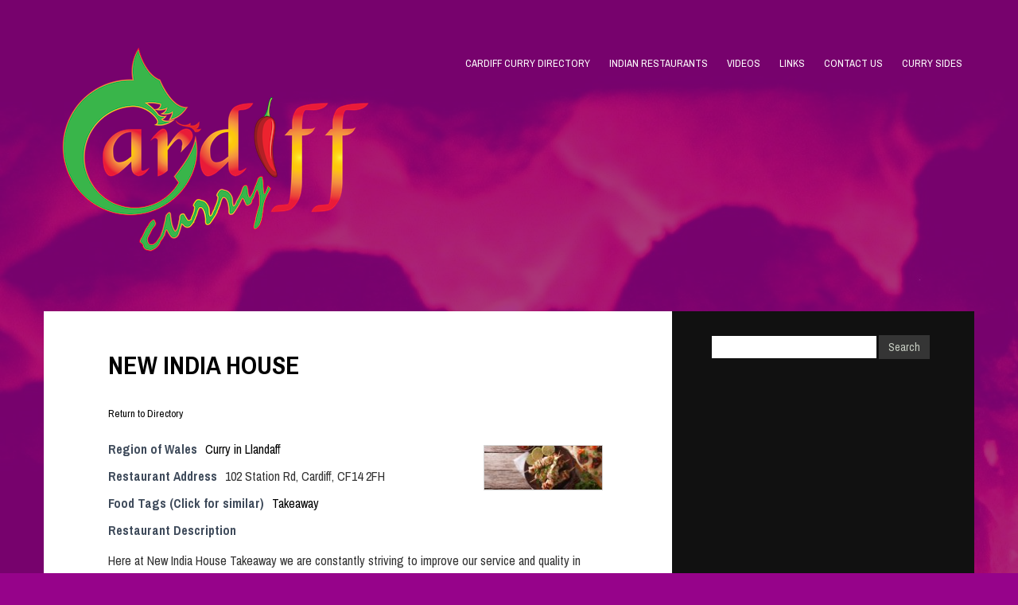

--- FILE ---
content_type: text/html; charset=UTF-8
request_url: https://cardiffcurry.co.uk/business-directory/india-house/
body_size: 17547
content:
<!DOCTYPE html>
<html lang="en-GB">
<head>	
    <meta charset="UTF-8" />           
    <meta name="viewport" content="width=device-width, initial-scale=1">   
    <link rel="profile" href="http://gmpg.org/xfn/11" />        
    <link rel="pingback" href="https://cardiffcurry.co.uk/xmlrpc.php" />     
    <meta name='robots' content='index, follow, max-image-preview:large, max-snippet:-1, max-video-preview:-1' />
	<style>img:is([sizes="auto" i], [sizes^="auto," i]) { contain-intrinsic-size: 3000px 1500px }</style>
	
	<!-- This site is optimized with the Yoast SEO plugin v25.9 - https://yoast.com/wordpress/plugins/seo/ -->
	<title>NEW INDIA HOUSE - Cardiff Curry</title>
	<link rel="canonical" href="https://cardiffcurry.co.uk/business-directory/india-house/" />
	<meta property="og:locale" content="en_GB" />
	<meta property="og:type" content="article" />
	<meta property="og:title" content="NEW INDIA HOUSE - Cardiff Curry" />
	<meta property="og:description" content="Here at New India House Takeaway we are constantly striving to improve our service and quality in order to give our customers the very best experience. As a result, we are finally proud to unveil and introduce our latest improvement, our new online ordering website! You can now relax at home and order your favourite, freshly prepared meals from New&amp;period;&amp;period;&amp;period;" />
	<meta property="og:url" content="https://cardiffcurry.co.uk/business-directory/india-house/" />
	<meta property="og:site_name" content="Cardiff Curry" />
	<meta property="article:modified_time" content="2023-08-24T22:21:32+00:00" />
	<meta property="og:image" content="https://cardiffcurry.co.uk/wp-content/uploads/2020/01/1563514124phpftkOUz.jpg" />
	<meta property="og:image:width" content="1600" />
	<meta property="og:image:height" content="600" />
	<meta property="og:image:type" content="image/jpeg" />
	<meta name="twitter:label1" content="Estimated reading time" />
	<meta name="twitter:data1" content="1 minute" />
	<script type="application/ld+json" class="yoast-schema-graph">{"@context":"https://schema.org","@graph":[{"@type":"WebPage","@id":"https://cardiffcurry.co.uk/business-directory/india-house/","url":"https://cardiffcurry.co.uk/business-directory/india-house/","name":"NEW INDIA HOUSE - Cardiff Curry","isPartOf":{"@id":"https://cardiffcurry.co.uk/#website"},"primaryImageOfPage":{"@id":"https://cardiffcurry.co.uk/business-directory/india-house/#primaryimage"},"image":{"@id":"https://cardiffcurry.co.uk/business-directory/india-house/#primaryimage"},"thumbnailUrl":"https://cardiffcurry.co.uk/wp-content/uploads/2020/01/1563514124phpftkOUz.jpg","datePublished":"2020-01-01T16:58:08+00:00","dateModified":"2023-08-24T22:21:32+00:00","breadcrumb":{"@id":"https://cardiffcurry.co.uk/business-directory/india-house/#breadcrumb"},"inLanguage":"en-GB","potentialAction":[{"@type":"ReadAction","target":["https://cardiffcurry.co.uk/business-directory/india-house/"]}]},{"@type":"ImageObject","inLanguage":"en-GB","@id":"https://cardiffcurry.co.uk/business-directory/india-house/#primaryimage","url":"https://cardiffcurry.co.uk/wp-content/uploads/2020/01/1563514124phpftkOUz.jpg","contentUrl":"https://cardiffcurry.co.uk/wp-content/uploads/2020/01/1563514124phpftkOUz.jpg","width":1600,"height":600},{"@type":"BreadcrumbList","@id":"https://cardiffcurry.co.uk/business-directory/india-house/#breadcrumb","itemListElement":[{"@type":"ListItem","position":1,"name":"Home","item":"https://cardiffcurry.co.uk/"},{"@type":"ListItem","position":2,"name":"NEW INDIA HOUSE"}]},{"@type":"WebSite","@id":"https://cardiffcurry.co.uk/#website","url":"https://cardiffcurry.co.uk/","name":"Cardiff Curry","description":"Cardiff Curry Directory","potentialAction":[{"@type":"SearchAction","target":{"@type":"EntryPoint","urlTemplate":"https://cardiffcurry.co.uk/?s={search_term_string}"},"query-input":{"@type":"PropertyValueSpecification","valueRequired":true,"valueName":"search_term_string"}}],"inLanguage":"en-GB"}]}</script>
	<!-- / Yoast SEO plugin. -->


<link rel='dns-prefetch' href='//fonts.googleapis.com' />
<link rel="alternate" type="application/rss+xml" title="Cardiff Curry &raquo; Feed" href="https://cardiffcurry.co.uk/feed/" />
<link rel="alternate" type="application/rss+xml" title="Cardiff Curry &raquo; Comments Feed" href="https://cardiffcurry.co.uk/comments/feed/" />
<script type="text/javascript">
/* <![CDATA[ */
window._wpemojiSettings = {"baseUrl":"https:\/\/s.w.org\/images\/core\/emoji\/16.0.1\/72x72\/","ext":".png","svgUrl":"https:\/\/s.w.org\/images\/core\/emoji\/16.0.1\/svg\/","svgExt":".svg","source":{"concatemoji":"https:\/\/cardiffcurry.co.uk\/wp-includes\/js\/wp-emoji-release.min.js?ver=6.8.3"}};
/*! This file is auto-generated */
!function(s,n){var o,i,e;function c(e){try{var t={supportTests:e,timestamp:(new Date).valueOf()};sessionStorage.setItem(o,JSON.stringify(t))}catch(e){}}function p(e,t,n){e.clearRect(0,0,e.canvas.width,e.canvas.height),e.fillText(t,0,0);var t=new Uint32Array(e.getImageData(0,0,e.canvas.width,e.canvas.height).data),a=(e.clearRect(0,0,e.canvas.width,e.canvas.height),e.fillText(n,0,0),new Uint32Array(e.getImageData(0,0,e.canvas.width,e.canvas.height).data));return t.every(function(e,t){return e===a[t]})}function u(e,t){e.clearRect(0,0,e.canvas.width,e.canvas.height),e.fillText(t,0,0);for(var n=e.getImageData(16,16,1,1),a=0;a<n.data.length;a++)if(0!==n.data[a])return!1;return!0}function f(e,t,n,a){switch(t){case"flag":return n(e,"\ud83c\udff3\ufe0f\u200d\u26a7\ufe0f","\ud83c\udff3\ufe0f\u200b\u26a7\ufe0f")?!1:!n(e,"\ud83c\udde8\ud83c\uddf6","\ud83c\udde8\u200b\ud83c\uddf6")&&!n(e,"\ud83c\udff4\udb40\udc67\udb40\udc62\udb40\udc65\udb40\udc6e\udb40\udc67\udb40\udc7f","\ud83c\udff4\u200b\udb40\udc67\u200b\udb40\udc62\u200b\udb40\udc65\u200b\udb40\udc6e\u200b\udb40\udc67\u200b\udb40\udc7f");case"emoji":return!a(e,"\ud83e\udedf")}return!1}function g(e,t,n,a){var r="undefined"!=typeof WorkerGlobalScope&&self instanceof WorkerGlobalScope?new OffscreenCanvas(300,150):s.createElement("canvas"),o=r.getContext("2d",{willReadFrequently:!0}),i=(o.textBaseline="top",o.font="600 32px Arial",{});return e.forEach(function(e){i[e]=t(o,e,n,a)}),i}function t(e){var t=s.createElement("script");t.src=e,t.defer=!0,s.head.appendChild(t)}"undefined"!=typeof Promise&&(o="wpEmojiSettingsSupports",i=["flag","emoji"],n.supports={everything:!0,everythingExceptFlag:!0},e=new Promise(function(e){s.addEventListener("DOMContentLoaded",e,{once:!0})}),new Promise(function(t){var n=function(){try{var e=JSON.parse(sessionStorage.getItem(o));if("object"==typeof e&&"number"==typeof e.timestamp&&(new Date).valueOf()<e.timestamp+604800&&"object"==typeof e.supportTests)return e.supportTests}catch(e){}return null}();if(!n){if("undefined"!=typeof Worker&&"undefined"!=typeof OffscreenCanvas&&"undefined"!=typeof URL&&URL.createObjectURL&&"undefined"!=typeof Blob)try{var e="postMessage("+g.toString()+"("+[JSON.stringify(i),f.toString(),p.toString(),u.toString()].join(",")+"));",a=new Blob([e],{type:"text/javascript"}),r=new Worker(URL.createObjectURL(a),{name:"wpTestEmojiSupports"});return void(r.onmessage=function(e){c(n=e.data),r.terminate(),t(n)})}catch(e){}c(n=g(i,f,p,u))}t(n)}).then(function(e){for(var t in e)n.supports[t]=e[t],n.supports.everything=n.supports.everything&&n.supports[t],"flag"!==t&&(n.supports.everythingExceptFlag=n.supports.everythingExceptFlag&&n.supports[t]);n.supports.everythingExceptFlag=n.supports.everythingExceptFlag&&!n.supports.flag,n.DOMReady=!1,n.readyCallback=function(){n.DOMReady=!0}}).then(function(){return e}).then(function(){var e;n.supports.everything||(n.readyCallback(),(e=n.source||{}).concatemoji?t(e.concatemoji):e.wpemoji&&e.twemoji&&(t(e.twemoji),t(e.wpemoji)))}))}((window,document),window._wpemojiSettings);
/* ]]> */
</script>
<style id='wp-emoji-styles-inline-css' type='text/css'>

	img.wp-smiley, img.emoji {
		display: inline !important;
		border: none !important;
		box-shadow: none !important;
		height: 1em !important;
		width: 1em !important;
		margin: 0 0.07em !important;
		vertical-align: -0.1em !important;
		background: none !important;
		padding: 0 !important;
	}
</style>
<link rel='stylesheet' id='wp-block-library-css' href='https://cardiffcurry.co.uk/wp-includes/css/dist/block-library/style.min.css?ver=6.8.3' type='text/css' media='all' />
<style id='classic-theme-styles-inline-css' type='text/css'>
/*! This file is auto-generated */
.wp-block-button__link{color:#fff;background-color:#32373c;border-radius:9999px;box-shadow:none;text-decoration:none;padding:calc(.667em + 2px) calc(1.333em + 2px);font-size:1.125em}.wp-block-file__button{background:#32373c;color:#fff;text-decoration:none}
</style>
<style id='global-styles-inline-css' type='text/css'>
:root{--wp--preset--aspect-ratio--square: 1;--wp--preset--aspect-ratio--4-3: 4/3;--wp--preset--aspect-ratio--3-4: 3/4;--wp--preset--aspect-ratio--3-2: 3/2;--wp--preset--aspect-ratio--2-3: 2/3;--wp--preset--aspect-ratio--16-9: 16/9;--wp--preset--aspect-ratio--9-16: 9/16;--wp--preset--color--black: #000000;--wp--preset--color--cyan-bluish-gray: #abb8c3;--wp--preset--color--white: #ffffff;--wp--preset--color--pale-pink: #f78da7;--wp--preset--color--vivid-red: #cf2e2e;--wp--preset--color--luminous-vivid-orange: #ff6900;--wp--preset--color--luminous-vivid-amber: #fcb900;--wp--preset--color--light-green-cyan: #7bdcb5;--wp--preset--color--vivid-green-cyan: #00d084;--wp--preset--color--pale-cyan-blue: #8ed1fc;--wp--preset--color--vivid-cyan-blue: #0693e3;--wp--preset--color--vivid-purple: #9b51e0;--wp--preset--gradient--vivid-cyan-blue-to-vivid-purple: linear-gradient(135deg,rgba(6,147,227,1) 0%,rgb(155,81,224) 100%);--wp--preset--gradient--light-green-cyan-to-vivid-green-cyan: linear-gradient(135deg,rgb(122,220,180) 0%,rgb(0,208,130) 100%);--wp--preset--gradient--luminous-vivid-amber-to-luminous-vivid-orange: linear-gradient(135deg,rgba(252,185,0,1) 0%,rgba(255,105,0,1) 100%);--wp--preset--gradient--luminous-vivid-orange-to-vivid-red: linear-gradient(135deg,rgba(255,105,0,1) 0%,rgb(207,46,46) 100%);--wp--preset--gradient--very-light-gray-to-cyan-bluish-gray: linear-gradient(135deg,rgb(238,238,238) 0%,rgb(169,184,195) 100%);--wp--preset--gradient--cool-to-warm-spectrum: linear-gradient(135deg,rgb(74,234,220) 0%,rgb(151,120,209) 20%,rgb(207,42,186) 40%,rgb(238,44,130) 60%,rgb(251,105,98) 80%,rgb(254,248,76) 100%);--wp--preset--gradient--blush-light-purple: linear-gradient(135deg,rgb(255,206,236) 0%,rgb(152,150,240) 100%);--wp--preset--gradient--blush-bordeaux: linear-gradient(135deg,rgb(254,205,165) 0%,rgb(254,45,45) 50%,rgb(107,0,62) 100%);--wp--preset--gradient--luminous-dusk: linear-gradient(135deg,rgb(255,203,112) 0%,rgb(199,81,192) 50%,rgb(65,88,208) 100%);--wp--preset--gradient--pale-ocean: linear-gradient(135deg,rgb(255,245,203) 0%,rgb(182,227,212) 50%,rgb(51,167,181) 100%);--wp--preset--gradient--electric-grass: linear-gradient(135deg,rgb(202,248,128) 0%,rgb(113,206,126) 100%);--wp--preset--gradient--midnight: linear-gradient(135deg,rgb(2,3,129) 0%,rgb(40,116,252) 100%);--wp--preset--font-size--small: 13px;--wp--preset--font-size--medium: 20px;--wp--preset--font-size--large: 36px;--wp--preset--font-size--x-large: 42px;--wp--preset--spacing--20: 0.44rem;--wp--preset--spacing--30: 0.67rem;--wp--preset--spacing--40: 1rem;--wp--preset--spacing--50: 1.5rem;--wp--preset--spacing--60: 2.25rem;--wp--preset--spacing--70: 3.38rem;--wp--preset--spacing--80: 5.06rem;--wp--preset--shadow--natural: 6px 6px 9px rgba(0, 0, 0, 0.2);--wp--preset--shadow--deep: 12px 12px 50px rgba(0, 0, 0, 0.4);--wp--preset--shadow--sharp: 6px 6px 0px rgba(0, 0, 0, 0.2);--wp--preset--shadow--outlined: 6px 6px 0px -3px rgba(255, 255, 255, 1), 6px 6px rgba(0, 0, 0, 1);--wp--preset--shadow--crisp: 6px 6px 0px rgba(0, 0, 0, 1);}:where(.is-layout-flex){gap: 0.5em;}:where(.is-layout-grid){gap: 0.5em;}body .is-layout-flex{display: flex;}.is-layout-flex{flex-wrap: wrap;align-items: center;}.is-layout-flex > :is(*, div){margin: 0;}body .is-layout-grid{display: grid;}.is-layout-grid > :is(*, div){margin: 0;}:where(.wp-block-columns.is-layout-flex){gap: 2em;}:where(.wp-block-columns.is-layout-grid){gap: 2em;}:where(.wp-block-post-template.is-layout-flex){gap: 1.25em;}:where(.wp-block-post-template.is-layout-grid){gap: 1.25em;}.has-black-color{color: var(--wp--preset--color--black) !important;}.has-cyan-bluish-gray-color{color: var(--wp--preset--color--cyan-bluish-gray) !important;}.has-white-color{color: var(--wp--preset--color--white) !important;}.has-pale-pink-color{color: var(--wp--preset--color--pale-pink) !important;}.has-vivid-red-color{color: var(--wp--preset--color--vivid-red) !important;}.has-luminous-vivid-orange-color{color: var(--wp--preset--color--luminous-vivid-orange) !important;}.has-luminous-vivid-amber-color{color: var(--wp--preset--color--luminous-vivid-amber) !important;}.has-light-green-cyan-color{color: var(--wp--preset--color--light-green-cyan) !important;}.has-vivid-green-cyan-color{color: var(--wp--preset--color--vivid-green-cyan) !important;}.has-pale-cyan-blue-color{color: var(--wp--preset--color--pale-cyan-blue) !important;}.has-vivid-cyan-blue-color{color: var(--wp--preset--color--vivid-cyan-blue) !important;}.has-vivid-purple-color{color: var(--wp--preset--color--vivid-purple) !important;}.has-black-background-color{background-color: var(--wp--preset--color--black) !important;}.has-cyan-bluish-gray-background-color{background-color: var(--wp--preset--color--cyan-bluish-gray) !important;}.has-white-background-color{background-color: var(--wp--preset--color--white) !important;}.has-pale-pink-background-color{background-color: var(--wp--preset--color--pale-pink) !important;}.has-vivid-red-background-color{background-color: var(--wp--preset--color--vivid-red) !important;}.has-luminous-vivid-orange-background-color{background-color: var(--wp--preset--color--luminous-vivid-orange) !important;}.has-luminous-vivid-amber-background-color{background-color: var(--wp--preset--color--luminous-vivid-amber) !important;}.has-light-green-cyan-background-color{background-color: var(--wp--preset--color--light-green-cyan) !important;}.has-vivid-green-cyan-background-color{background-color: var(--wp--preset--color--vivid-green-cyan) !important;}.has-pale-cyan-blue-background-color{background-color: var(--wp--preset--color--pale-cyan-blue) !important;}.has-vivid-cyan-blue-background-color{background-color: var(--wp--preset--color--vivid-cyan-blue) !important;}.has-vivid-purple-background-color{background-color: var(--wp--preset--color--vivid-purple) !important;}.has-black-border-color{border-color: var(--wp--preset--color--black) !important;}.has-cyan-bluish-gray-border-color{border-color: var(--wp--preset--color--cyan-bluish-gray) !important;}.has-white-border-color{border-color: var(--wp--preset--color--white) !important;}.has-pale-pink-border-color{border-color: var(--wp--preset--color--pale-pink) !important;}.has-vivid-red-border-color{border-color: var(--wp--preset--color--vivid-red) !important;}.has-luminous-vivid-orange-border-color{border-color: var(--wp--preset--color--luminous-vivid-orange) !important;}.has-luminous-vivid-amber-border-color{border-color: var(--wp--preset--color--luminous-vivid-amber) !important;}.has-light-green-cyan-border-color{border-color: var(--wp--preset--color--light-green-cyan) !important;}.has-vivid-green-cyan-border-color{border-color: var(--wp--preset--color--vivid-green-cyan) !important;}.has-pale-cyan-blue-border-color{border-color: var(--wp--preset--color--pale-cyan-blue) !important;}.has-vivid-cyan-blue-border-color{border-color: var(--wp--preset--color--vivid-cyan-blue) !important;}.has-vivid-purple-border-color{border-color: var(--wp--preset--color--vivid-purple) !important;}.has-vivid-cyan-blue-to-vivid-purple-gradient-background{background: var(--wp--preset--gradient--vivid-cyan-blue-to-vivid-purple) !important;}.has-light-green-cyan-to-vivid-green-cyan-gradient-background{background: var(--wp--preset--gradient--light-green-cyan-to-vivid-green-cyan) !important;}.has-luminous-vivid-amber-to-luminous-vivid-orange-gradient-background{background: var(--wp--preset--gradient--luminous-vivid-amber-to-luminous-vivid-orange) !important;}.has-luminous-vivid-orange-to-vivid-red-gradient-background{background: var(--wp--preset--gradient--luminous-vivid-orange-to-vivid-red) !important;}.has-very-light-gray-to-cyan-bluish-gray-gradient-background{background: var(--wp--preset--gradient--very-light-gray-to-cyan-bluish-gray) !important;}.has-cool-to-warm-spectrum-gradient-background{background: var(--wp--preset--gradient--cool-to-warm-spectrum) !important;}.has-blush-light-purple-gradient-background{background: var(--wp--preset--gradient--blush-light-purple) !important;}.has-blush-bordeaux-gradient-background{background: var(--wp--preset--gradient--blush-bordeaux) !important;}.has-luminous-dusk-gradient-background{background: var(--wp--preset--gradient--luminous-dusk) !important;}.has-pale-ocean-gradient-background{background: var(--wp--preset--gradient--pale-ocean) !important;}.has-electric-grass-gradient-background{background: var(--wp--preset--gradient--electric-grass) !important;}.has-midnight-gradient-background{background: var(--wp--preset--gradient--midnight) !important;}.has-small-font-size{font-size: var(--wp--preset--font-size--small) !important;}.has-medium-font-size{font-size: var(--wp--preset--font-size--medium) !important;}.has-large-font-size{font-size: var(--wp--preset--font-size--large) !important;}.has-x-large-font-size{font-size: var(--wp--preset--font-size--x-large) !important;}
:where(.wp-block-post-template.is-layout-flex){gap: 1.25em;}:where(.wp-block-post-template.is-layout-grid){gap: 1.25em;}
:where(.wp-block-columns.is-layout-flex){gap: 2em;}:where(.wp-block-columns.is-layout-grid){gap: 2em;}
:root :where(.wp-block-pullquote){font-size: 1.5em;line-height: 1.6;}
</style>
<link rel='stylesheet' id='contact-form-7-css' href='https://cardiffcurry.co.uk/wp-content/plugins/contact-form-7/includes/css/styles.css?ver=6.1.1' type='text/css' media='all' />
<link rel='stylesheet' id='plyr-css-css' href='https://cardiffcurry.co.uk/wp-content/plugins/easy-video-player/lib/plyr.css?ver=6.8.3' type='text/css' media='all' />
<link rel='stylesheet' id='gibson_archivo-css' href='//fonts.googleapis.com/css?family=Archivo+Narrow%3A400%2C400italic%2C700%2C700italic&#038;ver=6.8.3' type='text/css' media='all' />
<link rel='stylesheet' id='gibson_bootstrap_css-css' href='https://cardiffcurry.co.uk/wp-content/themes/gibson/assets/css/bootstrap.min.css?ver=6.8.3' type='text/css' media='all' />
<link rel='stylesheet' id='gibson_style-css' href='https://cardiffcurry.co.uk/wp-content/themes/gibson/style.css?ver=6.8.3' type='text/css' media='all' />
<link rel='stylesheet' id='wpbdp-widgets-css' href='https://cardiffcurry.co.uk/wp-content/plugins/business-directory-plugin/assets/css/widgets.min.css?ver=6.4.17' type='text/css' media='all' />
<link rel='stylesheet' id='wpbdp-base-css-css' href='https://cardiffcurry.co.uk/wp-content/plugins/business-directory-plugin/assets/css/wpbdp.min.css?ver=6.4.17' type='text/css' media='all' />
<style id='wpbdp-base-css-inline-css' type='text/css'>
html,body{--bd-main-color:#32373c;--bd-main-color-20:#569AF633;--bd-main-color-8:#569AF614;--bd-thumbnail-width:150px;--bd-thumbnail-height:150px;--bd-button-text-color:#fff;--bd-button-bg-color:#32373c;}
.wpbdp-plan-action input[type=radio]+ label span:before{content:'Select';}.wpbdp-plan-action input[type=radio]:checked + label span:before{content:'Selected';}
</style>
<link rel='stylesheet' id='wpbdp-category-icons-module-css' href='https://cardiffcurry.co.uk/wp-content/plugins/business-directory-categories/resources/styles.min.css?ver=5.0.10' type='text/css' media='all' />
<link rel='stylesheet' id='tablepress-default-css' href='https://cardiffcurry.co.uk/wp-content/tablepress-combined.min.css?ver=9' type='text/css' media='all' />
<style id='kadence-blocks-global-variables-inline-css' type='text/css'>
:root {--global-kb-font-size-sm:clamp(0.8rem, 0.73rem + 0.217vw, 0.9rem);--global-kb-font-size-md:clamp(1.1rem, 0.995rem + 0.326vw, 1.25rem);--global-kb-font-size-lg:clamp(1.75rem, 1.576rem + 0.543vw, 2rem);--global-kb-font-size-xl:clamp(2.25rem, 1.728rem + 1.63vw, 3rem);--global-kb-font-size-xxl:clamp(2.5rem, 1.456rem + 3.26vw, 4rem);--global-kb-font-size-xxxl:clamp(2.75rem, 0.489rem + 7.065vw, 6rem);}:root {--global-palette1: #3182CE;--global-palette2: #2B6CB0;--global-palette3: #1A202C;--global-palette4: #2D3748;--global-palette5: #4A5568;--global-palette6: #718096;--global-palette7: #EDF2F7;--global-palette8: #F7FAFC;--global-palette9: #ffffff;}
</style>
<script type="text/javascript" id="plyr-js-js-extra">
/* <![CDATA[ */
var easy_video_player = {"plyr_iconUrl":"https:\/\/cardiffcurry.co.uk\/wp-content\/plugins\/easy-video-player\/lib\/plyr.svg","plyr_blankVideo":"https:\/\/cardiffcurry.co.uk\/wp-content\/plugins\/easy-video-player\/lib\/blank.mp4"};
/* ]]> */
</script>
<script type="text/javascript" src="https://cardiffcurry.co.uk/wp-content/plugins/easy-video-player/lib/plyr.js?ver=6.8.3" id="plyr-js-js"></script>
<script type="text/javascript" src="https://cardiffcurry.co.uk/wp-includes/js/jquery/jquery.min.js?ver=3.7.1" id="jquery-core-js"></script>
<script type="text/javascript" src="https://cardiffcurry.co.uk/wp-includes/js/jquery/jquery-migrate.min.js?ver=3.4.1" id="jquery-migrate-js"></script>
<link rel="https://api.w.org/" href="https://cardiffcurry.co.uk/wp-json/" /><link rel="alternate" title="JSON" type="application/json" href="https://cardiffcurry.co.uk/wp-json/wp/v2/wpbdp_listing/666" /><link rel="EditURI" type="application/rsd+xml" title="RSD" href="https://cardiffcurry.co.uk/xmlrpc.php?rsd" />
<meta name="generator" content="WordPress 6.8.3" />
<link rel='shortlink' href='https://cardiffcurry.co.uk/?p=666' />
<link rel="alternate" title="oEmbed (JSON)" type="application/json+oembed" href="https://cardiffcurry.co.uk/wp-json/oembed/1.0/embed?url=https%3A%2F%2Fcardiffcurry.co.uk%2Fbusiness-directory%2Findia-house%2F" />
<link rel="alternate" title="oEmbed (XML)" type="text/xml+oembed" href="https://cardiffcurry.co.uk/wp-json/oembed/1.0/embed?url=https%3A%2F%2Fcardiffcurry.co.uk%2Fbusiness-directory%2Findia-house%2F&#038;format=xml" />
	<link rel="preconnect" href="https://fonts.googleapis.com">
	<link rel="preconnect" href="https://fonts.gstatic.com">
	<link href='https://fonts.googleapis.com/css2?display=swap&family=Aref+Ruqaa' rel='stylesheet'><!--[if lt IE 9]><script src="https://cardiffcurry.co.uk/wp-content/themes/gibson/assets/js/html5shiv.min.js"></script><![endif]-->     <style type="text/css">
     	body {background-color:#96038a;}
        a:hover, .sub-active a, header nav li.current-menu-item a, #welcome-message h3 {color:#1cdd29;}   
        header nav .sub-menu li a:hover {background-color:#1cdd29;}     
     </style>
    <link rel="icon" href="https://cardiffcurry.co.uk/wp-content/uploads/2020/01/cropped-Cardiff_Curry_Logo1-32x32.png" sizes="32x32" />
<link rel="icon" href="https://cardiffcurry.co.uk/wp-content/uploads/2020/01/cropped-Cardiff_Curry_Logo1-192x192.png" sizes="192x192" />
<link rel="apple-touch-icon" href="https://cardiffcurry.co.uk/wp-content/uploads/2020/01/cropped-Cardiff_Curry_Logo1-180x180.png" />
<meta name="msapplication-TileImage" content="https://cardiffcurry.co.uk/wp-content/uploads/2020/01/cropped-Cardiff_Curry_Logo1-270x270.png" />
		<style type="text/css" id="wp-custom-css">
			.tablepress-id-N tbody td {
	font-family: Tahoma;
	font-size: 14px;
	font-weight: bold;
	color: #34eb43;		</style>
			<style id="egf-frontend-styles" type="text/css">
		font-family: 'Permanent Marker', cursive; {font-family: 'Aref Ruqaa', sans-serif;font-style: normal;font-weight: 400;} p {} h1 {} h2 {} h3 {} h4 {} h5 {} h6 {} 	</style>
		<meta name="google-site-verification" content="s-mPb3i5B8bY02yngfoHMQZ51yMt2IKryt-OcHrDfSg" />
</head>
<body class="wp-singular wpbdp_listing-template-default single single-wpbdp_listing postid-666 wp-theme-gibson wpbdp-with-button-styles business-directory wpbdp-view-show_listing wpbdp-wp-theme-gibson wpbdp-theme-no_theme">
	<header>
		<div id="header-img" style="background: url('https://cardiffcurry.co.uk/wp-content/uploads/2020/01/cropped-coal-3.jpg') no-repeat; height:1536px;"></div>
		<div class="container">	
			<div class="row">
				<div class="col-sm-5">
					<a id="hamburger" href="#"><span></span><span></span><span></span></a>
					<a class="site-name" href="https://cardiffcurry.co.uk/">
													<img src="https://cardiffcurry.co.uk/wp-content/uploads/2023/08/Paul_Cardiff_Curry_Logo_Final_400x286-1.png" alt="Cardiff Curry" />
											</a>									
				</div>
				<div class="col-sm-7">						
											
						<nav class="menu-menu-1-container"><ul id="menu-menu-1" class="menu"><li id="menu-item-108" class="menu-item menu-item-type-post_type menu-item-object-page menu-item-home menu-item-108"><a href="https://cardiffcurry.co.uk/">Cardiff Curry Directory</a></li>
<li id="menu-item-48" class="menu-item menu-item-type-post_type menu-item-object-page menu-item-48"><a href="https://cardiffcurry.co.uk/indian-curry-history/">Indian Restaurants</a></li>
<li id="menu-item-58" class="menu-item menu-item-type-post_type menu-item-object-page menu-item-58"><a href="https://cardiffcurry.co.uk/videos/">Videos</a></li>
<li id="menu-item-51" class="menu-item menu-item-type-post_type menu-item-object-page menu-item-51"><a href="https://cardiffcurry.co.uk/links/">Links</a></li>
<li id="menu-item-479" class="menu-item menu-item-type-post_type menu-item-object-page menu-item-479"><a href="https://cardiffcurry.co.uk/contact-us/">Contact Us</a></li>
<li id="menu-item-767" class="menu-item menu-item-type-taxonomy menu-item-object-category menu-item-767"><a href="https://cardiffcurry.co.uk/category/curry-sides/">Curry Sides</a></li>
</ul></nav>						
									</div>				
			</div>
					
		</div>
	</header>	
<div id="content-holder" class="container">
	<div class="row">
		<div id="content-left" class="col-md-8 clearfix">
			<div class="col-md-10 col-md-offset-1">	
	<article id="post-666" class="post-666 wpbdp_listing type-wpbdp_listing status-publish hentry wpbdp_category-curry-in-llandaff wpbdp_tag-takeaway">				
		<h1 id="post-title">NEW INDIA HOUSE</h1>
		
<div id="wpbdp-listing-666" class="wpbdp-listing-666 wpbdp-listing single wpbdp-single wpbdp-listing-single wpbdp-listing-plan-id-2 wpbdp-listing-plan-free_listing wpbdp-listing-category-id-14 with-image">
	
	
	<div class="listing-actions wpbdp-clear wpbdp-flex">
	<span class="wpbdp-goback"><a href="https://cardiffcurry.co.uk/business-directory/" >Return to Directory</a></span></div>
<div class="listing-columns">
	<div class="main-image">
		<div class="listing-thumbnail"><a href="https://cardiffcurry.co.uk/wp-content/uploads/2020/01/1563514124phpftkOUz-500x188.jpg" target="" class="thickbox" title="" data-lightbox="wpbdpgal" rel="wpbdpgal"><img width="150" height="56" src="https://cardiffcurry.co.uk/wp-content/uploads/2020/01/1563514124phpftkOUz-150x56.jpg" class="attachment-wpbdp-thumb wpbdp-single-thumbnail wpbdp-thumbnail" alt="NEW INDIA HOUSE" title="NEW INDIA HOUSE" decoding="async" loading="lazy" srcset="https://cardiffcurry.co.uk/wp-content/uploads/2020/01/1563514124phpftkOUz-150x56.jpg 150w, https://cardiffcurry.co.uk/wp-content/uploads/2020/01/1563514124phpftkOUz-300x113.jpg 300w, https://cardiffcurry.co.uk/wp-content/uploads/2020/01/1563514124phpftkOUz-768x288.jpg 768w, https://cardiffcurry.co.uk/wp-content/uploads/2020/01/1563514124phpftkOUz-1024x384.jpg 1024w, https://cardiffcurry.co.uk/wp-content/uploads/2020/01/1563514124phpftkOUz-795x298.jpg 795w, https://cardiffcurry.co.uk/wp-content/uploads/2020/01/1563514124phpftkOUz-500x188.jpg 500w, https://cardiffcurry.co.uk/wp-content/uploads/2020/01/1563514124phpftkOUz.jpg 1600w" sizes="auto, (max-width: 150px) 100vw, 150px" /></a></div>	</div>

<div class="listing-details cf">
	<div class="wpbdp-field-display wpbdp-field wpbdp-field-value field-display field-value wpbdp-field-region_of_wales wpbdp-field-category wpbdp-field-type-select wpbdp-field-association-category  " ><span class="field-label">Region of Wales</span> <div class="value"><a href="https://cardiffcurry.co.uk/business-directory/wpbdp_category/curry-in-llandaff/" rel="tag">Curry in Llandaff</a></div></div><div class="wpbdp-field-display wpbdp-field wpbdp-field-value field-display field-value wpbdp-field-restaurant_address wpbdp-field-meta wpbdp-field-type-textarea wpbdp-field-association-meta  " ><span class="field-label">Restaurant Address</span> <div class="value">102 Station Rd, Cardiff, CF14 2FH</div></div><div class="wpbdp-field-display wpbdp-field wpbdp-field-value field-display field-value wpbdp-field-food_tags_click_for_similar wpbdp-field-tags wpbdp-field-type-textfield wpbdp-field-association-tags  " ><span class="field-label">Food Tags (Click for similar)</span> <div class="value"><a href="https://cardiffcurry.co.uk/business-directory/wpbdp_tag/takeaway/" rel="tag">Takeaway</a></div></div><div class="wpbdp-field-display wpbdp-field wpbdp-field-value field-display field-value wpbdp-field-restaurant_description wpbdp-field-content wpbdp-field-type-textarea wpbdp-field-association-content  " ><span class="field-label">Restaurant Description</span> <div class="value"><p>Here at New India House Takeaway we are constantly striving to improve our service and quality in order to give our customers the very best experience. As a result, we are finally proud to unveil and introduce our latest improvement, our new online ordering website! You can now relax at home and order your favourite, freshly prepared meals from New India House Takeaway, online. You can even pay online!</p>
<p>10% off online orders!</p>
<p>&nbsp;</p>
</div></div><div class="wpbdp-field-display wpbdp-field wpbdp-field-value field-display field-value wpbdp-field-hygiene_rating_fsa wpbdp-field-meta wpbdp-field-type-textfield wpbdp-field-association-meta  " ><span class="field-label">Hygiene Rating FSA</span> <div class="value">Was: 4/5 - Currently 2/5 Improvement necessary</div></div><div class="wpbdp-field-display wpbdp-field wpbdp-field-value field-display field-value wpbdp-field-fsa_rating_certificate wpbdp-field-meta wpbdp-field-type-image wpbdp-field-association-meta  " ><span class="field-label">FSA Rating Certificate</span> <div class="value"><br /><div class="listing-image" style="width: 150px;"><a href="https://cardiffcurry.co.uk/wp-content/uploads/2020/01/FSA2.png" target="_blank" rel="noopener" ><img width="150" height="114" src="https://cardiffcurry.co.uk/wp-content/uploads/2020/01/FSA2-150x114.png" class="attachment-wpbdp-thumb size-wpbdp-thumb" alt="FSA Rating Certificate" decoding="async" loading="lazy" srcset="https://cardiffcurry.co.uk/wp-content/uploads/2020/01/FSA2-150x114.png 150w, https://cardiffcurry.co.uk/wp-content/uploads/2020/01/FSA2.png 286w" sizes="auto, (max-width: 150px) 100vw, 150px" /></a></div></div></div><div class="wpbdp-field-display wpbdp-field wpbdp-field-value field-display field-value wpbdp-field-review_rating wpbdp-field-meta wpbdp-field-type-textfield wpbdp-field-association-meta  " ><span class="field-label">Review Rating</span> <div class="value">3.5</div></div><div class="wpbdp-field-display wpbdp-field wpbdp-field-value field-display field-value wpbdp-field-number_of_reviews wpbdp-field-meta wpbdp-field-type-textfield wpbdp-field-association-meta  " ><span class="field-label">Number of reviews</span> <div class="value">23</div></div><div class="wpbdp-field-display wpbdp-field wpbdp-field-value field-display field-value wpbdp-field-opens_at wpbdp-field-meta wpbdp-field-type-textfield wpbdp-field-association-meta  " ><span class="field-label">Opens at</span> <div class="value">MON-FRI 17:30 - 23:30</div></div><div class="wpbdp-field-display wpbdp-field wpbdp-field-value field-display field-value wpbdp-field-business_phone_number wpbdp-field-meta wpbdp-field-type-textfield wpbdp-field-association-meta  " ><span class="field-label">Business Phone Number</span> <div class="value">02920 554426</div></div><div class="wpbdp-field-display wpbdp-field wpbdp-field-value field-display field-value wpbdp-field-business_website_address wpbdp-field-meta wpbdp-field-type-url wpbdp-field-association-meta  " ><span class="field-label">Business Website Address</span> <div class="value"><a href="https://newindiahousetakeawayonline.com/index.php" rel=" noopener" target="_blank" title="https://newindiahousetakeawayonline.com">https://newindiahousetakeawayonline.com</a></div></div><div class="wpbdp-field-display wpbdp-field wpbdp-field-value field-display field-value wpbdp-field-order_a_takeaway wpbdp-field-meta wpbdp-field-type-url wpbdp-field-association-meta  " ><span class="field-label">Order a takeaway</span> <div class="value"><a href="https://newindiahousetakeawayonline.com/our_menu.php" rel=" noopener" target="_blank" title="Click/Tap here to Order Online">Click/Tap here to Order Online</a></div></div><div class="wpbdp-field-display wpbdp-field wpbdp-field-value field-display field-value wpbdp-field-post_code wpbdp-field-meta wpbdp-field-type-textfield wpbdp-field-association-meta  " ><span class="field-label">Post Code</span> <div class="value">CF14 2FH</div></div><div class="extra-images">
	<ul>
					<li>
				<a href="https://cardiffcurry.co.uk/wp-content/uploads/2020/01/1563514498phpVrk4Qi.jpg" class="thickbox" data-lightbox="wpbdpgal" rel="wpbdpgal" target="_blank" rel="noopener" title=""><img width="150" height="134" src="https://cardiffcurry.co.uk/wp-content/uploads/2020/01/1563514498phpVrk4Qi-150x134.jpg" class="wpbdp-thumbnail size-thumbnail" alt="NEW INDIA HOUSE" title="NEW INDIA HOUSE" decoding="async" loading="lazy" srcset="https://cardiffcurry.co.uk/wp-content/uploads/2020/01/1563514498phpVrk4Qi-150x134.jpg 150w, https://cardiffcurry.co.uk/wp-content/uploads/2020/01/1563514498phpVrk4Qi-300x268.jpg 300w, https://cardiffcurry.co.uk/wp-content/uploads/2020/01/1563514498phpVrk4Qi.jpg 342w" sizes="auto, (max-width: 150px) 100vw, 150px" /></a>			</li>
					<li>
				<a href="https://cardiffcurry.co.uk/wp-content/uploads/2020/01/1563514499phpSm0LuD.jpg" class="thickbox" data-lightbox="wpbdpgal" rel="wpbdpgal" target="_blank" rel="noopener" title=""><img width="150" height="134" src="https://cardiffcurry.co.uk/wp-content/uploads/2020/01/1563514499phpSm0LuD-150x134.jpg" class="wpbdp-thumbnail size-thumbnail" alt="NEW INDIA HOUSE" title="NEW INDIA HOUSE" decoding="async" loading="lazy" srcset="https://cardiffcurry.co.uk/wp-content/uploads/2020/01/1563514499phpSm0LuD-150x134.jpg 150w, https://cardiffcurry.co.uk/wp-content/uploads/2020/01/1563514499phpSm0LuD-300x268.jpg 300w, https://cardiffcurry.co.uk/wp-content/uploads/2020/01/1563514499phpSm0LuD.jpg 342w" sizes="auto, (max-width: 150px) 100vw, 150px" /></a>			</li>
			</ul>
</div>
</div>
</div>
</div>
<div class="wpbdp-listing-contact-form"><div><a href="#wpbdp-contact-me" id="wpbdp-contact-me" class="wpbdp-show-on-mobile send-message-button button wpbdp-button" rel="nofollow">Contact listing owner</a></div><div class="wpbdp-hide-on-mobile contact-form-wrapper"><h3>Send Message</h3>
<form method="POST" action="https://cardiffcurry.co.uk/business-directory/?wpbdp_view=listing_contact&#038;listing_id=666">
	<input type="hidden" id="_wpnonce" name="_wpnonce" value="171b40e04c" /><input type="hidden" name="_wp_http_referer" value="/business-directory/india-house/" />
	<div class="wpbdp-grid">
			<p class="wpbdp-form-field wpbdp-half">
			<label for="wpbdp-contact-form-name">Name</label>
			<input id="wpbdp-contact-form-name" type="text" class="intextbox" name="commentauthorname" value="" required />
		</p>
		<p class="wpbdp-form-field wpbdp-half">
			<label for="wpbdp-contact-form-email">Email</label>
			<input id="wpbdp-contact-form-email" type="text" class="intextbox" name="commentauthoremail" value="" required />
		</p>
	
	<p class="wpbdp-form-field">
		<label for="wpbdp-contact-form-phone">Phone Number</label>
		<input id="wpbdp-contact-form-phone" type="tel" class="intextbox" name="commentauthorphone" value="" />
	</p>

	<p class="wpbdp-form-field">
		<label for="wpbdp-contact-form-message">Message</label>
		<textarea id="wpbdp-contact-form-message" name="commentauthormessage" rows="4" class="intextarea"></textarea>
	</p>

		</div>

	
	<input type="submit" class="button wpbdp-button wpbdp-submit submit" value="Send" />
</form>
</div></div><script type="application/ld+json">{"@context":"http:\/\/schema.org","@type":"LocalBusiness","name":"NEW INDIA HOUSE","url":"https:\/\/cardiffcurry.co.uk\/business-directory\/india-house\/","image":"https:\/\/cardiffcurry.co.uk\/wp-content\/uploads\/2020\/01\/1563514124phpftkOUz-150x56.jpg","priceRange":"$$","address":{"streetAddress":"102 Station Rd, Cardiff, CF14 2FH","postalCode":"CF14 2FH"},"telephone":"02920 554426"}</script>	
				
	</article>	
</div>		</div>
		<div id="sidebar" class="col-md-4">
	<aside id="search-2" class="widget widget_search"><form role="search" method="get" id="searchform" class="searchform" action="https://cardiffcurry.co.uk/">
				<div>
					<label class="screen-reader-text" for="s">Search for:</label>
					<input type="text" value="" name="s" id="s" />
					<input type="submit" id="searchsubmit" value="Search" />
				</div>
			</form></aside><aside id="block-25" class="widget widget_block">
<figure class="wp-block-embed is-type-video is-provider-youtube wp-block-embed-youtube wp-embed-aspect-16-9 wp-has-aspect-ratio"><div class="wp-block-embed__wrapper">
<iframe loading="lazy" title="What Curry! Full guide to curry strength and ingredients." width="650" height="366" src="https://www.youtube.com/embed/prhlCmvzYoc?feature=oembed" frameborder="0" allow="accelerometer; autoplay; clipboard-write; encrypted-media; gyroscope; picture-in-picture; web-share" referrerpolicy="strict-origin-when-cross-origin" allowfullscreen></iframe>
</div></figure>
</aside><aside id="pages-2" class="widget widget_pages"><h4>Pages</h4>
			<ul>
				<li class="page_item page-item-1874"><a href="https://cardiffcurry.co.uk/5-towns-of-cardiff/">5 Towns of Cardiff</a></li>
<li class="page_item page-item-1726"><a href="https://cardiffcurry.co.uk/bath-rugby-match-day-info/">Bath Rugby &#8211; Match Day Info</a></li>
<li class="page_item page-item-106"><a href="https://cardiffcurry.co.uk/">Cardiff Curry Directory</a></li>
<li class="page_item page-item-20"><a href="https://cardiffcurry.co.uk/cardiff-nightlife-review/">Cardiff Nightlife Review</a></li>
<li class="page_item page-item-1848"><a href="https://cardiffcurry.co.uk/cleaning-gold-chains/">Cleaning Gold Chains</a></li>
<li class="page_item page-item-477"><a href="https://cardiffcurry.co.uk/contact-us/">Contact Us</a></li>
<li class="page_item page-item-1246"><a href="https://cardiffcurry.co.uk/gdpr-policy/">GDPR Policy</a></li>
<li class="page_item page-item-1836"><a href="https://cardiffcurry.co.uk/gold-chain-repair/">Gold Chain Repair</a></li>
<li class="page_item page-item-4"><a href="https://cardiffcurry.co.uk/indian-curry-history/">Indian Curry History</a></li>
<li class="page_item page-item-30"><a href="https://cardiffcurry.co.uk/links/">Links</a></li>
<li class="page_item page-item-1871"><a href="https://cardiffcurry.co.uk/port-of-cardiff-history/">Port of Cardiff History</a></li>
<li class="page_item page-item-1260"><a href="https://cardiffcurry.co.uk/privacy-policy/">Privacy Policy</a></li>
<li class="page_item page-item-1868"><a href="https://cardiffcurry.co.uk/scott-of-the-antarctic/">Scott of the Antarctic</a></li>
<li class="page_item page-item-1854"><a href="https://cardiffcurry.co.uk/understanding-gold-chains-carat-ct-weights-and-buying-gold-chains/">Understanding gold chains, carat (ct) weights, and buying gold chains</a></li>
<li class="page_item page-item-53"><a href="https://cardiffcurry.co.uk/videos/">Videos</a></li>
			</ul>

			</aside><aside id="block-2" class="widget widget_block">
<h2 class="wp-block-heading">Chicken Tikka Massala</h2>
</aside><aside id="block-3" class="widget widget_block">
<h2 class="wp-block-heading"><a href="http://box2038.temp.domains/~soapdoct/currywalesco/wp-content/uploads/2015/01/recipe-image-legacy-id-202451_12.jpg" data-type="URL" data-id="http://box2038.temp.domains/~soapdoct/currywalesco/wp-content/uploads/2015/01/recipe-image-legacy-id-202451_12.jpg"></a></h2>
</aside><aside id="block-8" class="widget widget_block widget_media_image">
<figure class="wp-block-image size-full"><a href="https://cardiffcurry.co.uk/wp-content/uploads/2015/01/recipe-image-legacy-id-202451_12.jpg"><img loading="lazy" decoding="async" width="440" height="400" src="https://cardiffcurry.co.uk/wp-content/uploads/2015/01/recipe-image-legacy-id-202451_12.jpg" alt="" class="wp-image-60" srcset="https://cardiffcurry.co.uk/wp-content/uploads/2015/01/recipe-image-legacy-id-202451_12.jpg 440w, https://cardiffcurry.co.uk/wp-content/uploads/2015/01/recipe-image-legacy-id-202451_12-300x273.jpg 300w" sizes="auto, (max-width: 440px) 100vw, 440px" /></a></figure>
</aside><aside id="block-4" class="widget widget_block">
<h2 class="wp-block-heading"><span style="color: #993300;">Ingredients</span></h2>
</aside><aside id="block-5" class="widget widget_block widget_text">
<p>
4 tbsp vegetable oil
25g butter
4 onions, roughly chopped
6 tbsp chicken tikka masala paste (use shop-bought or make your own - see recipe, below)
2 red peppers, deseeded and cut into chunks
8 boneless, skinless chicken breasts, cut into 2½ cm cubes
2 x 400g cans chopped tomatoes
4 tbsp tomato purée
2-3 tbsp mango chutney
150ml double cream
150ml natural yogurt
chopped coriander leaves, to serve
</p>
</aside><aside id="block-6" class="widget widget_block">
<h2 class="wp-block-heading"><span style="color: #993300;">Method</span></h2>
</aside><aside id="block-7" class="widget widget_block widget_text">
<p>
Heat the oil and butter in a large, lidded casserole on the hob, then add the onions and a pinch of salt. Cook for 15-20 mins until soft and golden. Add the paste and peppers, then cook for 5 mins more to cook out the rawness of the spices.
Add the chicken and stir well to coat in the paste. Cook for 2 mins, then tip in the tomatoes, purée and 200ml water. Cover with a lid and gently simmer for 15 mins, stirring occasionally, until the chicken is cooked through.
Remove the lid, stir through the mango chutney, cream and yogurt, then gently warm through. Season, then set aside whatever you want to freeze (see tips, below). Scatter the rest with coriander leaves and serve with basmati rice and naan bread.</p>
</aside><aside id="block-9" class="widget widget_block">
<h2 class="wp-block-heading">Mixed Vegetable Curry</h2>
</aside><aside id="block-10" class="widget widget_block widget_media_image">
<figure class="wp-block-image size-full"><a href="https://cardiffcurry.co.uk/wp-content/uploads/2015/01/mixedvegetablecurry_90225_16x9.jpg"><img loading="lazy" decoding="async" width="448" height="256" src="https://cardiffcurry.co.uk/wp-content/uploads/2015/01/mixedvegetablecurry_90225_16x9.jpg" alt="mixed vegetable curry" class="wp-image-66" srcset="https://cardiffcurry.co.uk/wp-content/uploads/2015/01/mixedvegetablecurry_90225_16x9.jpg 448w, https://cardiffcurry.co.uk/wp-content/uploads/2015/01/mixedvegetablecurry_90225_16x9-300x171.jpg 300w" sizes="auto, (max-width: 448px) 100vw, 448px" /></a></figure>
</aside><aside id="block-11" class="widget widget_block widget_text">
<p>

This creamy curry is low-fat, packed with vegetables and on the table in less than half an hour.
</p>
</aside><aside id="block-12" class="widget widget_block">
<h2 class="wp-block-heading"><span style="color: #993300;">Ingredients</span></h2>
</aside><aside id="block-13" class="widget widget_block widget_text">
<p>
½ medium-sized aubergine, about 100g/4oz, cut into 2cm x 1cm/¾in x ½in pieces
2 small carrots, about 100g/4oz, peeled and cut into 2cm x 1cm/¾in x ½in pieces
100g/4oz green beans, cut into 2.5cm/1in pieces
1 medium-sized potato, about 100g/4oz, peeled and cut into 2cm x 1cm/¾in x ½in pieces
100g/4oz peas
50g/2oz desiccated unsweetened coconut (reconstituted weight) that has been reconstituted by soaking in hot water, or frozen grated coconut (available from some Asian grocers), or freshly grated coconut
4 fresh hot green chillies, roughly chopped
1 tsp salt
2 tbsp white poppy seeds
3 medium-sized tomatoes, roughly chopped
1 tbsp plain yoghurt
1 tsp garam masala
2 tbsp roughly chopped fresh coriander leaves
</p>
</aside><aside id="block-14" class="widget widget_block">
<h2 class="wp-block-heading"><span style="color: #993300;">Preparation method</span></h2>
</aside><aside id="block-15" class="widget widget_block widget_text">
<p>
Place the aubergine, carrots, green beans and potato in a medium-sized pan. Add 250ml/8fl oz water.
Bring to the boil, add the peas, then cover, turn the heat to medium and cook for four minutes or until the vegetables are just tender.
Meanwhile, put the coconut, chillies, salt and poppy seeds in the bowl of a food processor. Add 150ml/5fl oz water and blend to form a fine paste. Set aside.
When the vegetables are just cooked, add the spice paste. Stir and simmer gently for five minutes.
Add the tomatoes, yoghurt and garam masala. Stir gently to mix well. Bring to the boil, reduce the heat and simmer gently for 2-3 minutes or until the potatoes are cooked through.
To serve, place the vegetable curry into a serving dish and garnish with the fresh coriander.</p>
</aside><aside id="block-16" class="widget widget_block">
<h2 class="wp-block-heading">Kerala king prawn and coconut curry</h2>
</aside><aside id="block-17" class="widget widget_block widget_media_image">
<figure class="wp-block-image size-full"><a href="https://cardiffcurry.co.uk/wp-content/uploads/2020/01/Kerala-Prawn-Curry.jpg"><img loading="lazy" decoding="async" width="726" height="726" src="https://cardiffcurry.co.uk/wp-content/uploads/2020/01/Kerala-Prawn-Curry.jpg" alt="Kerala Prawn Curry - Cardiff curry" class="wp-image-965" srcset="https://cardiffcurry.co.uk/wp-content/uploads/2020/01/Kerala-Prawn-Curry.jpg 726w, https://cardiffcurry.co.uk/wp-content/uploads/2020/01/Kerala-Prawn-Curry-150x150.jpg 150w, https://cardiffcurry.co.uk/wp-content/uploads/2020/01/Kerala-Prawn-Curry-300x300.jpg 300w, https://cardiffcurry.co.uk/wp-content/uploads/2020/01/Kerala-Prawn-Curry-50x50.jpg 50w, https://cardiffcurry.co.uk/wp-content/uploads/2020/01/Kerala-Prawn-Curry-500x500.jpg 500w" sizes="auto, (max-width: 726px) 100vw, 726px" /></a></figure>
</aside><aside id="block-18" class="widget widget_block widget_text">
<p>

This quick prawn curry is the perfect blend of spicy, fresh and creamy. And it takes less than 30 minutes to make.
</p>
</aside><aside id="block-19" class="widget widget_block">
<h2 class="wp-block-heading"><span style="color: #993300;"><strong>Ingredients</strong></span></h2>
</aside><aside id="block-20" class="widget widget_block">
<ul class="wp-block-list">
<li>500g/1lb 2oz raw tiger <a href="http://www.bbc.co.uk/food/prawn">prawns</a>, shells off and de-veined</li>



<li>1 tbsp fresh <a href="http://www.bbc.co.uk/food/lemon_juice">lemon juice</a></li>



<li>3 tbsp <a href="http://www.bbc.co.uk/food/sunflower_oil">sunflower oil</a></li>



<li>1 <a href="http://www.bbc.co.uk/food/onion">onion</a>, grated</li>



<li>½ tsp ground <a href="http://www.bbc.co.uk/food/turmeric">turmeric</a></li>



<li>6 whole <a href="http://www.bbc.co.uk/food/cardamom">cardamom</a> pods, lightly crushed to split open</li>



<li>1 tsp <a href="http://www.bbc.co.uk/food/chilli_powder">chilli powder</a></li>



<li>1 <a href="http://www.bbc.co.uk/food/cinnamon">cinnamon</a> stick</li>



<li>3 <a href="http://www.bbc.co.uk/food/garlic">garlic</a> cloves, finely grated</li>



<li>5cm/1in piece root <a href="http://www.bbc.co.uk/food/ginger">ginger</a>, finely grated</li>



<li>small bunch <a href="http://www.bbc.co.uk/food/coriander_fresh">fresh coriander</a></li>



<li>175ml/6 fl oz <a href="http://www.bbc.co.uk/food/coconut_cream">coconut cream</a></li>



<li><a href="http://www.bbc.co.uk/food/salt">salt</a></li>
</ul>
</aside><aside id="block-21" class="widget widget_block widget_text">
<p><strong>To serve</strong></p>
</aside><aside id="block-22" class="widget widget_block">
<ul class="wp-block-list">
<li>plain boiled <a href="http://www.bbc.co.uk/food/rice">rice</a> or chapattis, to serve</li>
</ul>
</aside><aside id="block-23" class="widget widget_block">
<h2 class="wp-block-heading"><span style="color: #993300;"><strong>Preparation method</strong></span></h2>
</aside><aside id="block-24" class="widget widget_block">
<ul class="wp-block-list">
<li>Toss the prawns with the lemon juice in a shallow non-metallic dish and leave to marinate while you make the sauce. Heat a heavy-based pan with two tablespoons of the oil and then add the onion. Cook for 2-3 minutes until softened but not coloured, then add the turmeric, cardamom pods and chilli powder. Cook for 1-2 minutes until fragrant, stirring constantly.</li>



<li>Stir the remaining oil into the pan with the cinnamon, garlic and ginger. Cook for another 1-2 minutes until the garlic and ginger have softened and are cooked through.</li>



<li>Reserve a few coriander sprigs for garnish and blend the remainder with the coconut cream in a mini food processor.</li>



<li>Stir into pan with the onion and spice mixture until well combined, then bring to the boil. Reduce the heat and simmer gently for 1-2 minutes, then stir in the marinated prawns and season with salt. Continue to simmer for 1-2 minutes until the prawns are just cooked through and tender, stirring constantly.</li>



<li>Garnish the curry with the reserved coriander sprigs and serve with rice or chapattis.</li>
</ul>
</aside></div>	</div>
</div>
<footer>
	<div id="footer-bottom">
		<div class="container">
			<div class="row">
				<div class="col-md-12">
					<a class="site-name" href="https://cardiffcurry.co.uk/">Cardiff Curry</a>
					<ul id="menu-menu-2" class="menu"><li class="menu-item menu-item-type-post_type menu-item-object-page menu-item-home menu-item-108"><a href="https://cardiffcurry.co.uk/">Cardiff Curry Directory</a></li>
<li class="menu-item menu-item-type-post_type menu-item-object-page menu-item-48"><a href="https://cardiffcurry.co.uk/indian-curry-history/">Indian Restaurants</a></li>
<li class="menu-item menu-item-type-post_type menu-item-object-page menu-item-58"><a href="https://cardiffcurry.co.uk/videos/">Videos</a></li>
<li class="menu-item menu-item-type-post_type menu-item-object-page menu-item-51"><a href="https://cardiffcurry.co.uk/links/">Links</a></li>
<li class="menu-item menu-item-type-post_type menu-item-object-page menu-item-479"><a href="https://cardiffcurry.co.uk/contact-us/">Contact Us</a></li>
<li class="menu-item menu-item-type-taxonomy menu-item-object-category menu-item-767"><a href="https://cardiffcurry.co.uk/category/curry-sides/">Curry Sides</a></li>
</ul>	
					<span>&copy; 2026 <a href="https://cardiffcurry.co.uk/">Cardiff Curry</a> - <a href="http://www.wpmultiverse.com/themes/gibson/" target="_blank">Gibson Theme</a></span>
					<p id="description">Cardiff Curry Directory</p>
				</div>
			</div>
		</div>
	</div>
</footer>
<script type="speculationrules">
{"prefetch":[{"source":"document","where":{"and":[{"href_matches":"\/*"},{"not":{"href_matches":["\/wp-*.php","\/wp-admin\/*","\/wp-content\/uploads\/*","\/wp-content\/*","\/wp-content\/plugins\/*","\/wp-content\/themes\/gibson\/*","\/*\\?(.+)"]}},{"not":{"selector_matches":"a[rel~=\"nofollow\"]"}},{"not":{"selector_matches":".no-prefetch, .no-prefetch a"}}]},"eagerness":"conservative"}]}
</script>
<script type="text/javascript" src="https://cardiffcurry.co.uk/wp-includes/js/dist/hooks.min.js?ver=4d63a3d491d11ffd8ac6" id="wp-hooks-js"></script>
<script type="text/javascript" src="https://cardiffcurry.co.uk/wp-includes/js/dist/i18n.min.js?ver=5e580eb46a90c2b997e6" id="wp-i18n-js"></script>
<script type="text/javascript" id="wp-i18n-js-after">
/* <![CDATA[ */
wp.i18n.setLocaleData( { 'text direction\u0004ltr': [ 'ltr' ] } );
/* ]]> */
</script>
<script type="text/javascript" src="https://cardiffcurry.co.uk/wp-content/plugins/contact-form-7/includes/swv/js/index.js?ver=6.1.1" id="swv-js"></script>
<script type="text/javascript" id="contact-form-7-js-translations">
/* <![CDATA[ */
( function( domain, translations ) {
	var localeData = translations.locale_data[ domain ] || translations.locale_data.messages;
	localeData[""].domain = domain;
	wp.i18n.setLocaleData( localeData, domain );
} )( "contact-form-7", {"translation-revision-date":"2024-05-21 11:58:24+0000","generator":"GlotPress\/4.0.1","domain":"messages","locale_data":{"messages":{"":{"domain":"messages","plural-forms":"nplurals=2; plural=n != 1;","lang":"en_GB"},"Error:":["Error:"]}},"comment":{"reference":"includes\/js\/index.js"}} );
/* ]]> */
</script>
<script type="text/javascript" id="contact-form-7-js-before">
/* <![CDATA[ */
var wpcf7 = {
    "api": {
        "root": "https:\/\/cardiffcurry.co.uk\/wp-json\/",
        "namespace": "contact-form-7\/v1"
    },
    "cached": 1
};
/* ]]> */
</script>
<script type="text/javascript" src="https://cardiffcurry.co.uk/wp-content/plugins/contact-form-7/includes/js/index.js?ver=6.1.1" id="contact-form-7-js"></script>
<script type="text/javascript" defer src="https://cardiffcurry.co.uk/wp-content/plugins/wplegalpages/admin/js/jquery.cookie.min.js?ver=3.4.4" id="wp-legal-pages-jquery-cookie-js"></script>
<script type="text/javascript" src="https://cardiffcurry.co.uk/wp-content/themes/gibson/assets/js/gibson.js?ver=1.0" id="gibson_script-js"></script>
<script type="text/javascript" src="https://cardiffcurry.co.uk/wp-content/plugins/business-directory-categories/resources/categories-module.min.js?ver=5.0.10" id="wpbdp-categories-js"></script>
<script type="text/javascript" src="https://cardiffcurry.co.uk/wp-includes/js/jquery/ui/core.min.js?ver=1.13.3" id="jquery-ui-core-js"></script>
<script type="text/javascript" src="https://cardiffcurry.co.uk/wp-content/plugins/business-directory-plugin/assets/vendor/jQuery-File-Upload/js/jquery.iframe-transport.js?ver=10.32.0" id="jquery-file-upload-iframe-transport-js"></script>
<script type="text/javascript" src="https://cardiffcurry.co.uk/wp-content/plugins/business-directory-plugin/assets/vendor/jQuery-File-Upload/js/jquery.fileupload.js?ver=10.32.0" id="jquery-file-upload-js"></script>
<script type="text/javascript" src="https://cardiffcurry.co.uk/wp-content/plugins/business-directory-plugin/assets/js/dnd-upload.min.js?ver=6.4.17" id="wpbdp-dnd-upload-js"></script>
<script type="text/javascript" src="https://cardiffcurry.co.uk/wp-content/plugins/business-directory-plugin/assets/vendor/jquery-breakpoints/jquery-breakpoints.min.js?ver=0.0.11" id="breakpoints.js-js"></script>
<script type="text/javascript" src="https://cardiffcurry.co.uk/wp-includes/js/jquery/ui/mouse.min.js?ver=1.13.3" id="jquery-ui-mouse-js"></script>
<script type="text/javascript" src="https://cardiffcurry.co.uk/wp-includes/js/jquery/ui/sortable.min.js?ver=1.13.3" id="jquery-ui-sortable-js"></script>
<script type="text/javascript" id="wpbdp-js-js-extra">
/* <![CDATA[ */
var wpbdp_global = {"ajaxurl":"https:\/\/cardiffcurry.co.uk\/wp-admin\/admin-ajax.php","nonce":"539a82c45b"};
/* ]]> */
</script>
<script type="text/javascript" src="https://cardiffcurry.co.uk/wp-content/plugins/business-directory-plugin/assets/js/wpbdp.min.js?ver=6.4.17" id="wpbdp-js-js"></script>
<script>(function(p,u,s,h){p.botId = "bDWZMY";var a="https://app.conversiobot.com";s=u.createElement("script");s.type="text/javascript";s.id="bot-widget-script";s.src=a+"/lib/js/gadget.js";s.setAttribute("bid","bDWZMY");h=u.getElementsByTagName("script")[0];h.parentNode.insertBefore(s,h);})(window,document);</script>   
</body>
</html>

--- FILE ---
content_type: text/css
request_url: https://cardiffcurry.co.uk/wp-content/themes/gibson/style.css?ver=6.8.3
body_size: 1705
content:
/* 
Theme Name: Gibson
Description: Gibson is dark multi-purpose theme with a responsive 2 column layout.
Author: Michael Burrows  
Author URI: http://www.wpmultiverse.com/
Theme URI: http://www.wpmultiverse.com/themes/gibson/
Tags: black, white, dark, two-columns, right-sidebar, responsive-layout, custom-header, custom-menu, custom-colors, editor-style, featured-images, sticky-post, theme-options, threaded-comments   
Version: 1.0.2
License: GNU General Public License v3.0
License URI: http://www.gnu.org/licenses/gpl-3.0.html 
Gibson WordPress Theme, Copyright 2014 wpmultiverse.com
Gibson WordPress Theme is distributed under the terms of the GNU GPL
Text Domain: gibson
*/

body {background-color:#111; font-size:16px; font-family:'Archivo Narrow',sans-serif;}
img {max-width:100%; height:auto;}
a {color:#000;}
a:hover {color:#8bc34a;}
h1, h2, h3, h4, h5, h6 {margin-top:0;}

/* ----- header ----- */
header {padding-top:45px;}
header #header-img {position:absolute; top:0; width:100%; background-size:cover; background-repeat:no-repeat; opacity:0.2; z-index:1;}
header .site-name {color:#fff; font-size:38px; font-weight:bold; position:relative; z-index:9999;}
header nav {float:right; display:block; margin-top:22px; position:relative; z-index:9999;}
header nav ul {position:relative; z-index:9999; padding:0; margin:0;}
header nav li {display:inline-block; margin-left:20px;}
header nav li a {display:block; color:#fff; font-size:13px; text-transform:uppercase;}
header nav li.menu-item-has-children a {padding-bottom:10px;}
header nav li.current-menu-item a {color:#8bc34a;}
header nav .sub-menu {display:none; position:absolute; z-index:9999; background-color:#353535; margin-left:-16px;}
header nav .sub-menu li {display:block; white-space:nowrap; padding:0; margin:0;}
header nav .sub-menu li a {color:#fff; width:100%; display:block; padding:6px 16px; font-size:12px; text-transform:none;}
header nav .sub-menu li a:hover {background-color:#8bc34a; color:#fff;}
header #hamburger {display:none; position:absolute; top:8px; margin-right:20px; float:right; z-index:999; border:1px solid #eee; background-color:#eee; width:30px; right:0; padding:4px 4px 0 4px; -webkit-border-radius:2px; -moz-border-radius:2px; border-radius:2px;}
header #hamburger span {height:3px; width:100%; background-color:#333; margin-bottom:4px; display:block;}

/* ----- welcome message ----- */
#welcome-message {margin-top:60px; position:relative; z-index:999; text-align:center;}
#welcome-message h3 {color:#8bc34a; font-size:26px; margin-bottom:10px;}
#welcome-message p {color:#c7cdc2; font-size:18px; margin-top:0;}

/* ----- footer ----- */
footer {margin-top:60px;}
footer #footer-bottom {background-color:#191919; padding:30px;} 
footer #footer-bottom .site-name {float:left; margin-right:45px; font-size:20px;}
footer #footer-bottom .menu {margin:4px 0 0 0; padding:0;}
footer #footer-bottom .menu li {float:left; margin-right:20px; list-style:none;}
footer #footer-bottom .menu li a {font-size:12px; text-transform:uppercase;}
footer #footer-bottom a {color:#c7cdc2;}
footer #footer-bottom #description {float:left; clear:both; margin-bottom:0;}
footer #footer-bottom span {float:right; font-size:12px; color:#c7cdc2; margin-top:3px;}

/* ----- layout ----- */
#content-holder {padding:0 0 0 15px; background-color:#111; margin-top:60px; position:relative; z-index:9999;}
#content-left {padding:0 0 45px 0; background-color:#fff;}
#sidebar {color:#c7cdc2; font-size:14px; padding:30px 50px;}

/* ----- widgets ----- */
.widget {margin-bottom:45px; font-size:14px;}
.widget ul, .widget ol {margin:0 0 0 15px; padding:0;}
.widget h4 {color:#fff; font-weight:bold; font-size:16px;}
.widget a {color:#c7cdc2;}
.widget_search input[type=text] {border:0; padding:4px; width:70%;}
.widget_tag_cloud .tagcloud {float:left; margin-bottom:45px;}
.widget_tag_cloud a {background-color:#353535; padding:4px 6px; font-size:13px!important; float:left; margin:0 6px 6px 0;}
.widget_calendar table {width:100%; text-align:center;}

/* ----- post teasers ----- */
.teaser {padding-bottom:15px; border-bottom:1px solid #eee;}
.teaser h3 {margin-top:50px; font-size:24px;}
.teaser .teaser-meta {color:#aaa; margin-bottom:50px; font-size:13px; font-style:italic;}
.teaser .teaser-meta a {color:#aaa;}
.blog .sticky {background-color:#f7f7f7;}
.pager {text-align:center; padding:20px 0; background-color:#eee; margin-bottom:-45px; opacity:0.5;}
.pager a:hover {color:#333;}
.pager .current {text-decoration:underline;}
.pager .page-numbers {padding:0 4px;}

/* ----- posts & pages ----- */
.single article, .page article, .error404 article {padding:45px 0; border-bottom:1px solid #eee;}
article #post-title {font-size:32px; margin-bottom:30px; color:#000;}
article h1 {font-size:30px;}
article h2 {font-size:27px;}
article h3 {font-size:24px;}
article h4 {font-size:21px;}
article h5 {font-size:19px;}
article h6 {font-size:16px;}
article p, article ul, article ol, article table, article dl {margin-bottom:20px;}
article ul, article ol {padding:0 0 0 16px;}
article ul ul, article ol ol {margin-bottom:0;}
article blockquote {font-style:italic; color:#666;}
article blockquote cite {color:#333; font-weight:bold;}
article table {width:100%;}
article table td, article table th {border:2px solid #f7f7f7; padding:5px;}
article table th {background-color:#f7f7f7;}
article dt {font-weight:bold;}
article dd {margin:0 0 10px 0;}
#single-meta {background-color:#eee; padding:15px; margin-bottom:40px; opacity:0.8;}
#single-meta p {margin:0; font-size:15px; text-transform:uppercase;}
.aligncenter {text-align:center;}
.alignleft {float:left; margin-right:15px;}
.alignright {float:right; margin-left:15px;}
.wp-caption, .wp-caption-text, .gallery-caption {max-width:100%; font-size:14px;}

/* ----- comments ----- */
#comments {padding-top:45px;}
#comments h4 {font-size:22px;}
#comments .comment-list {margin:0; padding:0; list-style:none; font-size:15px;}
#comments .comment-list .bypostauthor .comment-author {border-left:2px solid #aaa; padding-left:6px;}
#comments .comment-list li {margin-bottom:30px;}
#comments .comment-list li span {font-weight:bold; font-size:14px;}
#comments .comment-list li .comment-reply-link {font-size:11px; text-transform:uppercase;}
#comments .comment-form {font-size:15px;}
#comments .comment-form label {width:20%;}
#comments .comment-form input[type=text] {width:80%; }
#comments .comment-form textarea {width:79.8%; margin-left:-3px;}
#comments .comment-form .comment-form-comment label {position:relative; top:-170px;}
#comments .comment-form .form-submit {float:right;}

/* ----- forms ----- */
input[type=text], input[type=email], input[type=password], textarea {border:2px solid #eee; padding:8px 10px; font-size:14px; color:#333;}
input[type=submit] {background-color:#353535; border:0; color:#c7cdc2; padding:5px 12px;}
select {max-width:100%; color:#333;}
.screen-reader-text, .form-allowed-tags {display:none;}

/* ----- media queries ----- */
@media (max-width:991px) {
	header .site-name {font-size:31px;}
	header nav {margin-top:15px;}
	#content-left {padding:0;}	
	#sidebar {padding:30px 15px 0 15px;}
	footer #footer-bottom span {float:left;}
	.teaser .post {padding:0 15px 15px 15px;}	
	.teaser .teaser-meta {padding:0 15px;}
	.pager {margin-bottom:0;}
}
@media (max-width:768px) {	
	header nav {float:left; margin-left:-20px;}	
	footer {margin-top:0;}
	footer #footer-bottom span {float:left; clear:both;}
}
@media (max-width:480px) {	
	header {padding-top:15px;}
	header nav {display:none; width:100%; margin-left:0; background-color:#000;}
	header nav li {display:block;}
	header nav li a {padding:8px 0;}
	header #hamburger {display:block;}
	header .site-name {display:block; width:85%; font-size:24px;}
	header .site-name img {max-width:85%;}
	#welcome-message {margin-top:20px;}
	#welcome-message h3, #welcome-message p {font-size:1em;}
	#content-holder {margin-top:15px; padding:15px; padding-top:0;}	
	#sidebar {padding:15px;}
	footer #footer-bottom .menu {width:100%; clear:both;}	
}